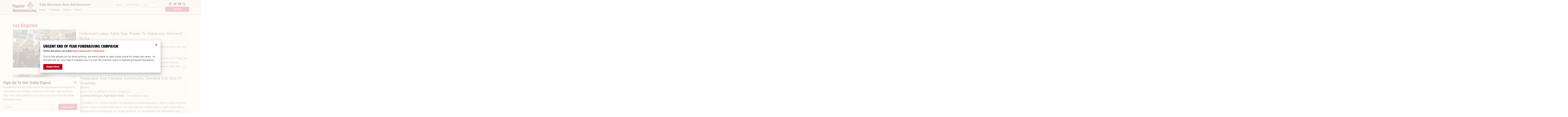

--- FILE ---
content_type: text/css
request_url: https://popularresistance.org/wp-content/plugins/ecwid-shopping-cart/css/frontend.css?ver=6.10.18
body_size: 682
content:
html#ecwid_html body#ecwid_body .ecwid.ecwid-SingleProduct a,
.ecwid-SingleProduct a div.ecwid-title {
	color: #000;
	text-decoration: none;
}

html#ecwid_html body#ecwid_body .ecwid-SearchPanel input {
	max-width: 300px;
}

html#ecwid_html body#ecwid_body .ecwid-shopping-cart-categories #horizontal-menu,
html#ecwid_html body#ecwid_body .ecwid-shopping-cart-categories .horizontal-menu {
	margin-bottom: 10px;
	margin-top: 10px;
}

.ecwid-shopping-cart-categories .horizontal-menu-item {
	background-image: none;
}

html#ecwid_html body#ecwid_body .ecwid-productsList ul li .ecwid-productsList-name {
	color: inherit;
	font-size: inherit;
}

html#ecwid_html body#ecwid_body .ecwid tr:hover td {
	color: inherit;
}

html#ecwid_html body#ecwid_body .ecwid table {
	line-height: inherit;
}

.ecwid-SingleProduct-v2 {
	box-sizing: content-box;
}

.ecwid .ecwid-productBrowser input {
	display: inline-block;
}

.ecwid .ecwid-productBrowser label {
	vertical-align: middle;
}

.ecwid .ecwid-productBrowser select,
.ecwid .ecwid-productBrowser input {
	background-color: #fff;
	color: #333;
}

/* fix old search widget */
.ecwid-shopping-cart-search .ecwid-SearchPanel .ecwid-SearchPanel-field {
	display: inline-block;
}
.ecwid-shopping-cart-search .ecwid-SearchPanel .ecwid-SearchPanel-field {
	font-size: 14px;
}
.ecwid-shopping-cart-search .ecwid-SearchPanel .ecwid-SearchPanel-button {
	font-size: 14px;
	font-weight: 400;
}


html#ecwid_html body#ecwid_body .ecwid.ecwid-SingleProduct-v2.ecwid-random-product {
	min-width: unset;
}

.ecwid-random-product:not(.loaded) {
	min-height: 290px;	
}

.ecwid-shopping-cart-categories {
	min-height: 51px;
	margin: 10px 0;
}

.ecwid-shopping-cart-search {
	min-height: 42px;
}

#dynamic-ec-store {
	width: 100%;
}
.hide-ec-dynamic-placeholder {
	margin-bottom: 0 !important;
}
.hide-ec-dynamic-placeholder .ecwid-shopping-cart-product-browser {
	display: none;
}

.ec-demo-notice {
	text-align: center;
}

.ec-demo-notice .ec-notice__wrap {
	background-color:#fcf5e8 !important;
}

.ec-cart-widget[data-icon]::before {
	content: '';
}

--- FILE ---
content_type: text/css
request_url: https://popularresistance.org/wp-content/plugins/jet-elements/assets/css/jet-elements-skin.css?ver=2.6.2
body_size: 2923
content:
.pricing-table{text-align:center;padding:30px}.pricing-table__icon-box>*{font-size:40px}.pricing-table .pricing-table__title{margin:20px 0 0 0;padding:0}.pricing-table .pricing-table__subtitle{margin:10px 0 0 0;padding:0}.pricing-table__price{padding:15px 0}.pricing-table__price-prefix,.pricing-table__price-val{font-size:23px}.pricing-table__price-desc{padding:0;margin:5px 0 0}.pricing-table__action{padding:20px 0 0 0}.brands-list .brands-list__item-name{margin:20px 0 0 0;text-align:center}.brands-list .brands-list__item-desc{text-align:center}.brands-list .brands-list__item-img-wrap{text-align:center}.brands-list .brands-list__item-img{display:inline-block}.jet-animated-box{height:250px}.jet-animated-box__icon .jet-animated-box-icon-inner{width:60px;height:60px;-webkit-border-radius:50%;border-radius:50%}.jet-animated-box__icon .jet-elements-icon{font-size:40px;color:white}.jet-animated-box .jet-animated-box__toggle{cursor:pointer;width:30px;height:30px;-webkit-border-radius:50%;border-radius:50%;color:white;background-color:#848484;-webkit-box-shadow:2px 2px 5px 0px rgba(0,0,0,0.2);box-shadow:2px 2px 5px 0px rgba(0,0,0,0.2)}.jet-animated-box .jet-animated-box__title{color:white;font-size:23px;text-align:center;margin:0 0 10px 0}.jet-animated-box .jet-animated-box__subtitle{color:white;font-size:18px;text-align:center;margin:0 0 10px 0}.jet-animated-box .jet-animated-box__description{color:white;font-size:13px;text-align:center;margin:0 0 10px 0}.jet-animated-box .jet-animated-box__button{-ms-flex-item-align:center;align-self:center}.jet-animated-box .jet-animated-box__button .jet-animated-box__button-text{margin:0 3px}.jet-animated-box .jet-animated-box__button .jet-animated-box__button-icon{color:white}.jet-animated-box.jet-box-peel-effect,.jet-animated-box.jet-box-scratch-effect canvas{cursor:-webkit-grab;cursor:grab}.jet-animated-box.jet-box-peel-effect:active,.jet-animated-box.jet-box-scratch-effect canvas:active{cursor:-webkit-grabbing;cursor:grabbing}.jet-animated-box__back.peel-layer{cursor:default}.jet-animated-text__before-text{color:#54595f;font-size:36px}.jet-animated-text__animated-text{color:#6ec1e4;font-size:36px}.jet-animated-text__after-text{color:#7a7a7a;font-size:36px}.circle-counter .circle-val{color:#6ec1e4;font-size:23px}.circle-counter .circle-val .circle-counter__prefix{line-height:1}.circle-counter .circle-val .circle-counter__suffix{line-height:1}.circle-counter .circle-counter__title{padding-top:10px}.jet-carousel .jet-carousel__item-title{margin:0;padding:0}.jet-carousel .jet-carousel__item .jet-carousel__item-button{background-color:#6ec1e4}.jet-carousel .jet-arrow{width:36px;height:36px;-webkit-border-radius:18px;border-radius:18px;margin-top:-18px;color:#fff;font-size:23px}.jet-carousel .jet-arrow.prev-arrow{left:20px}.jet-carousel .jet-arrow.next-arrow{right:20px}.jet-countdown-timer .jet-countdown-timer__item{margin:10px}.jet-countdown-timer .jet-countdown-timer__item-value{font-size:23px}.jet-countdown-timer .jet-countdown-timer__item-label{font-size:13px}.jet-images-layout__inner{margin:10px}.jet-images-layout__icon .jet-jet-images-layout-icon-inner{width:60px;height:60px;-webkit-border-radius:50%;border-radius:50%}.jet-images-layout__icon i,.jet-images-layout__icon svg{font-size:40px;color:white}.jet-images-layout__content{padding:20px}.jet-images-layout__content:before{background-color:rgba(84,89,95,0.6)}.jet-images-layout .jet-images-layout__title{color:white;font-size:23px;margin:0 0 10px 0}.jet-images-layout .jet-images-layout__desc{color:white;font-size:13px;margin:0 0 10px 0}.jet-slider{position:relative}.jet-slider__icon .jet-slider-icon-inner{width:60px;height:60px;-webkit-border-radius:50%;border-radius:50%}.jet-slider .jet-slider__icon{color:white;font-size:40px;text-align:center}.jet-slider .jet-slider__title{color:white;font-size:36px;margin:10px 0;text-align:center}.jet-slider .jet-slider__subtitle{color:white;font-size:24px;margin:10px 0;text-align:center}.jet-slider .jet-slider__desc{color:white;font-size:14px;margin:10px 0 30px 0;text-align:center}.jet-slider .jet-slider__button-wrapper{text-align:center}.jet-slider .jet-slider__button-wrapper .jet-slider__button--primary{background-color:#6ec1e4}.jet-slider .sp-image-container{position:relative}.jet-slider .sp-image-container:after{position:absolute;top:0;left:0;width:100%;height:100%;display:block;background-color:rgba(0,0,0,0.2);content:''}.jet-slider .sp-arrow{color:white;font-size:30px;background-color:#6ec1e4}.jet-slider .sp-full-screen-button{font-size:16px;color:white}.jet-slider .sp-buttons .sp-button{border-color:#6ec1e4;background-color:transparent}.jet-slider .sp-buttons .sp-button.sp-selected-button{background-color:#6ec1e4}.jet-slider .sp-buttons .sp-button:hover{background-color:#6ec1e4}.jet-slider .sp-thumbnails .sp-thumbnail-container:hover:before{border:2px solid #54595f}.jet-slider .sp-thumbnails .sp-thumbnail-container.sp-selected-thumbnail:before{border:2px solid #6ec1e4}.jet-team-member .jet-team-member__cover:before{background-color:rgba(84,89,95,0.5)}.jet-team-member .jet-team-member__cover:after{border-color:rgba(84,89,95,0.5) transparent transparent transparent}.jet-team-member .jet-team-member__name{font-size:20px;color:black;margin:10px 0}.jet-team-member .jet-team-member__position{text-align:center;margin:5px 0;font-size:14px;color:#6ec1e4}.jet-team-member .jet-team-member__desc{text-align:center;font-size:16px;color:#54595f;margin:10px 0}.jet-team-member .jet-team-member__socials{margin:10px 0}.jet-team-member .jet-team-member__socials-icon{font-size:18px;color:#6ec1e4}.jet-team-member .jet-team-member__socials-icon .inner{width:25px;height:25px;-webkit-border-radius:50%;border-radius:50%}.jet-team-member .jet-team-member__socials-icon .inner{margin:5px}.jet-services .jet-services__icon{color:white;font-size:40px;text-align:center;margin:10px 0}.jet-services .jet-services__icon .inner{width:80px;height:80px;background-color:#6ec1e4;-webkit-border-radius:50%;border-radius:50%}.jet-services .jet-services__title{font-size:20px;color:black;margin:10px 0}.jet-services .jet-services__desc{text-align:center;font-size:16px;color:#54595f;margin:10px 0}.jet-testimonials .jet-testimonials__icon{font-size:40px;text-align:center;margin:5px}.jet-testimonials .jet-testimonials__icon .jet-testimonials__icon-inner{width:60px;height:60px;-webkit-border-radius:50%;border-radius:50%}.jet-testimonials .jet-testimonials__title{font-size:20px;color:black;margin:5px}.jet-testimonials .jet-testimonials__comment{text-align:center;font-size:14px;font-weight:400;color:#54595f;margin:5px;padding:25px 15px;-webkit-border-radius:10px;border-radius:10px;background-color:#6ec1e4}.jet-testimonials .jet-testimonials__comment:after{border-color:#6ec1e4 transparent transparent transparent}.jet-testimonials .jet-testimonials__name{font-size:18px;color:black;margin:5px}.jet-testimonials .jet-testimonials__position{text-align:center;margin:5px;font-size:16px;color:#6ec1e4}.jet-testimonials .jet-testimonials__date{text-align:center;margin:5px;font-size:12px;color:#7a7a7a}.jet-testimonials .jet-arrow{width:36px;height:36px;-webkit-border-radius:18px;border-radius:18px;margin-top:-18px;color:#fff;background-color:#6ec1e4;font-size:23px}.jet-testimonials .jet-arrow.prev-arrow{left:20px}.jet-testimonials .jet-arrow.next-arrow{right:20px}.jet-testimonials .jet-slick-dots{margin:20px 0 0 0}.jet-testimonials .jet-slick-dots li.slick-active span{background-color:#61ce70}.jet-testimonials .jet-slick-dots li:hover span{background-color:#6ec1e4}.jet-testimonials .jet-slick-dots li span{background-color:#7a7a7a}.jet-button__instance{-webkit-border-radius:4px;border-radius:4px}.jet-button__icon{color:white;width:25px;height:25px;font-size:25px;margin:3px}.jet-button__label{color:white;font-size:20px;line-height:20px;font-weight:600;text-align:left}.jet-button__state{padding:10px 30px}.jet-button__plane-normal{background-color:#6ec1e4}.jet-button__plane-hover{background-color:#54595f}.jet-image-comparison .jx-label{margin:5px;background-color:#54595f}.jet-image-comparison .jx-controller{width:40px;height:40px;background-color:#6ec1e4;-webkit-transition:all 0.3s cubic-bezier(0.5, 0.12, 0.46, 0.88);-o-transition:all 0.3s cubic-bezier(0.5, 0.12, 0.46, 0.88);transition:all 0.3s cubic-bezier(0.5, 0.12, 0.46, 0.88)}.jet-image-comparison .jx-controller i{color:white;font-size:20px;margin:5px}.jet-image-comparison .jx-image.jx-left{-webkit-box-pack:start;-ms-flex-pack:start;justify-content:flex-start}.jet-image-comparison .jx-image.jx-right{-webkit-box-pack:end;-ms-flex-pack:end;justify-content:flex-end}.jet-image-comparison .jet-arrow{width:36px;height:36px;-webkit-border-radius:18px;border-radius:18px;margin-top:-18px;color:#fff;background-color:#6ec1e4;font-size:23px}.jet-image-comparison .jet-arrow.prev-arrow{left:20px}.jet-image-comparison .jet-arrow.next-arrow{right:20px}.jet-image-comparison .jet-slick-dots{margin:20px 0 0 0}.jet-image-comparison .jet-slick-dots li.slick-active span{background-color:#61ce70}.jet-image-comparison .jet-slick-dots li:hover span{background-color:#6ec1e4}.jet-image-comparison .jet-slick-dots li span{background-color:#7a7a7a}.jet-instagram-gallery__content{padding:20px}.jet-instagram-gallery__content:before{background-color:rgba(84,89,95,0.6)}.jet-instagram-gallery__caption{color:white;font-size:18px;line-height:20px;text-align:center;margin:10px 0;max-width:100%;z-index:1}.jet-instagram-gallery__meta{z-index:1}.jet-instagram-gallery__comments-count{color:white;font-size:20px;margin:5px}.jet-instagram-gallery__comments-icon{color:#6ec1e4;margin-right:5px}.jet-instagram-gallery__likes-count{color:white;font-size:20px;margin:5px}.jet-instagram-gallery__likes-icon{color:#6ec1e4;margin-right:5px}.jet-scroll-navigation--position-left{margin-left:20px}.jet-scroll-navigation--position-right{margin-right:20px}.jet-scroll-navigation__item{margin:10px 0}.jet-scroll-navigation__item .jet-scroll-navigation__dot{background-color:#54595f}.jet-scroll-navigation__item:hover .jet-scroll-navigation__dot{background-color:#61ce70}.jet-scroll-navigation__item.invert .jet-scroll-navigation__dot{background-color:#fff}.jet-scroll-navigation__item.active .jet-scroll-navigation__dot{background-color:#6ec1e4}.jet-scroll-navigation__dot{-webkit-border-radius:50%;border-radius:50%;color:white;font-size:14px;-webkit-transition:all 0.3s cubic-bezier(0.5, 0.12, 0.46, 0.88);-o-transition:all 0.3s cubic-bezier(0.5, 0.12, 0.46, 0.88);transition:all 0.3s cubic-bezier(0.5, 0.12, 0.46, 0.88)}.jet-scroll-navigation__item-hint{background-color:#6ec1e4;padding:0 10px;-webkit-border-radius:4px;border-radius:4px}.jet-scroll-navigation__icon{color:white;font-size:20px;margin:5px}.jet-scroll-navigation__label{color:white;font-size:16px}.jet-headline__first{color:#54595f}.jet-headline__first .jet-headline__deco{margin-right:10px}.jet-headline__second{color:#6ec1e4}.jet-headline__second .jet-headline__deco{margin-left:10px}.jet-headline__divider{height:2px;background-color:#7a7a7a}.jet-headline__deco-icon{font-size:30px;color:#54595f}.jet-headline--direction-horizontal .jet-headline__divider.jet-headline__left-divider{margin-right:10px}.jet-headline--direction-horizontal .jet-headline__divider.jet-headline__right-divider{margin-left:10px}.jet-subscribe-form .jet-subscribe-form__input{border:1px solid #e0e0e8;background-color:#f7fafd;-webkit-border-radius:4px;border-radius:4px;padding:13px 20px;margin:5px 0}.jet-subscribe-form .jet-subscribe-form__input.mail-invalid{color:#d9534f}.jet-subscribe-form .jet-subscribe-form__input:focus{outline:none;-webkit-box-shadow:0 0 10px #e0e0e8;box-shadow:0 0 10px #e0e0e8}.jet-subscribe-form .jet-subscribe-form__input:first-child{margin-top:0}.jet-subscribe-form .jet-subscribe-form__input:last-child{margin-bottom:0}.jet-subscribe-form .jet-subscribe-form__submit{background-color:#6ec1e4}.jet-subscribe-form .jet-subscribe-form__submit-icon{color:white;font-size:15px;margin-right:10px}.jet-subscribe-form--inline-layout .jet-subscribe-form__submit{margin-left:10px}.jet-subscribe-form--block-layout .jet-subscribe-form__submit{margin-top:10px}.jet-subscribe-form--response-success .jet-subscribe-form__message{color:#5cb85c}.jet-subscribe-form--response-error .jet-subscribe-form__message{color:#d9534f}.jet-progress-bar__wrapper{position:relative;height:30px;background-color:#eeeeee;-webkit-border-radius:2px;border-radius:2px}.jet-progress-bar__status-bar{height:100%;background-color:#6ec1e4;-webkit-border-radius:2px;border-radius:2px}.jet-progress-bar__title-icon{margin-right:5px}.jet-progress-bar-type-1 .jet-progress-bar__title{-ms-flex-item-align:start;align-self:flex-start}.jet-progress-bar-type-1 .jet-progress-bar__title-text{color:#54595f}.jet-progress-bar-type-1 .jet-progress-bar__title-icon{color:#54595f}.jet-progress-bar-type-1 .jet-progress-bar__percent{margin:0 10px;color:white;-ms-flex-item-align:end;align-self:flex-end}.jet-progress-bar-type-2 .jet-progress-bar__title{-ms-flex-item-align:center;align-self:center;margin-top:5px}.jet-progress-bar-type-2 .jet-progress-bar__percent{-ms-flex-item-align:center;align-self:center;margin-bottom:5px}.jet-progress-bar-type-3 .jet-progress-bar__percent{width:40px;margin-right:-20px;padding:5px 0;color:white;background-color:#6ec1e4;-webkit-border-radius:2px;border-radius:2px}.jet-progress-bar-type-3 .jet-progress-bar__wrapper{height:10px}.jet-progress-bar-type-4 .jet-progress-bar__title{margin-right:20px}.jet-progress-bar-type-4 .jet-progress-bar__percent{margin-left:20px}.jet-progress-bar-type-4 .jet-progress-bar__wrapper{height:10px}.jet-progress-bar-type-5 .jet-progress-bar__title{margin-bottom:5px;-ms-flex-item-align:start;align-self:flex-start}.jet-progress-bar-type-5 .jet-progress-bar__percent{margin-left:10px}.jet-progress-bar-type-6 .jet-progress-bar__title{-ms-flex-item-align:start;align-self:flex-start}.jet-progress-bar-type-6 .jet-progress-bar__wrapper{height:60px}.jet-progress-bar-type-6 .jet-progress-bar__status{margin-left:10px}.jet-progress-bar-type-6 .jet-progress-bar__percent{font-size:25px}.jet-progress-bar-type-7 .jet-progress-bar__wrapper{width:50px;height:300px;-webkit-box-pack:end;-ms-flex-pack:end;justify-content:flex-end}.jet-progress-bar-type-7 .jet-progress-bar__percent{margin-bottom:10px}.jet-portfolio .jet-portfolio__filter-list{margin:0 0 30px 0}.jet-portfolio .jet-portfolio__filter-item{padding:0 10px;margin:0 5px;color:#54595f}.jet-portfolio .jet-portfolio__filter-item.active{color:white;background-color:#6ec1e4}.jet-portfolio .jet-portfolio__filter-item-separator{font-size:12px;color:#6ec1e4}.jet-portfolio .jet-portfolio__content-inner{padding:10px}.jet-portfolio .jet-portfolio__title{font-size:22px;margin:0 0 5px 0}.jet-portfolio .jet-portfolio__category{font-size:16px;margin:0 0 5px 0}.jet-portfolio .jet-portfolio__desc{font-size:14px;margin:0 0 5px 0}.jet-portfolio .jet-portfolio__view-more{margin-top:30px}.jet-portfolio .jet-portfolio__view-more-button{background-color:#6ec1e4;color:white}.jet-portfolio.preset-type-1 .jet-portfolio__title{color:white}.jet-portfolio.preset-type-1 .jet-portfolio__category{color:white}.jet-portfolio.preset-type-1 .jet-portfolio__desc{color:white}.jet-portfolio.preset-type-1 .jet-portfolio__content-inner{background-color:#54595f}.jet-portfolio.preset-type-2 .jet-portfolio__title{color:#54595f}.jet-portfolio.preset-type-2 .jet-portfolio__category{color:#54595f}.jet-portfolio.preset-type-2 .jet-portfolio__desc{color:#54595f}.jet-portfolio.preset-type-2 .jet-portfolio__cover{background-color:rgba(84,89,95,0.6)}.jet-portfolio.preset-type-2 .jet-portfolio__cover .jet-elements-icon{font-size:25px;color:#6ec1e4}.jet-portfolio.preset-type-3 .jet-portfolio__cover{background-color:rgba(84,89,95,0.6)}.jet-portfolio.preset-type-3 .jet-portfolio__cover .jet-elements-icon{font-size:25px;color:#6ec1e4}.jet-portfolio.preset-type-4 .jet-portfolio__title{color:white}.jet-portfolio.preset-type-4 .jet-portfolio__category{color:white}.jet-portfolio.preset-type-4 .jet-portfolio__desc{color:white}.jet-portfolio.preset-type-4 .jet-portfolio__content-inner{background-color:rgba(84,89,95,0.6)}.jet-timeline__line{background-color:#e8e8f6}.jet-timeline__line-progress{background-color:#55cdff}.jet-timeline-item h5{margin-top:0}.jet-timeline-item .timeline-item__card{-webkit-border-radius:6px;border-radius:6px;background-color:#fff;-webkit-box-shadow:2px 2px 30px 0 rgba(156,156,192,0.26);box-shadow:2px 2px 30px 0 rgba(156,156,192,0.26)}.jet-timeline-item .timeline-item__card-img{font-size:0}.jet-timeline-item .timeline-item__card-arrow{background-color:#fff}.jet-timeline-item .timeline-item__card-content{padding:40px}.jet-timeline-item .timeline-item__meta-content{font-size:16px;color:#a0a0a2}.jet-timeline-item .timeline-item__point-content{color:#fff;background-color:#e8e8f6;-webkit-border-radius:50%;border-radius:50%}.jet-timeline-item.is--active .timeline-item__point-content{background-color:#55cdff}.jet-timeline-item.is--active .timeline-item__meta-content{color:#55cdff}.jet-timeline-item--align-left .timeline-item__card{margin-left:10px}.jet-timeline-item--align-left .jet-timeline__line{margin-left:20px}.jet-timeline-item--align-right .timeline-item__card{margin-right:10px}.jet-timeline-item--align-right .jet-timeline__line{margin-right:10px}.jet-price-list .price-list{margin:0}.jet-price-list .price-list__item-separator{border-bottom:2px dotted #434345}
